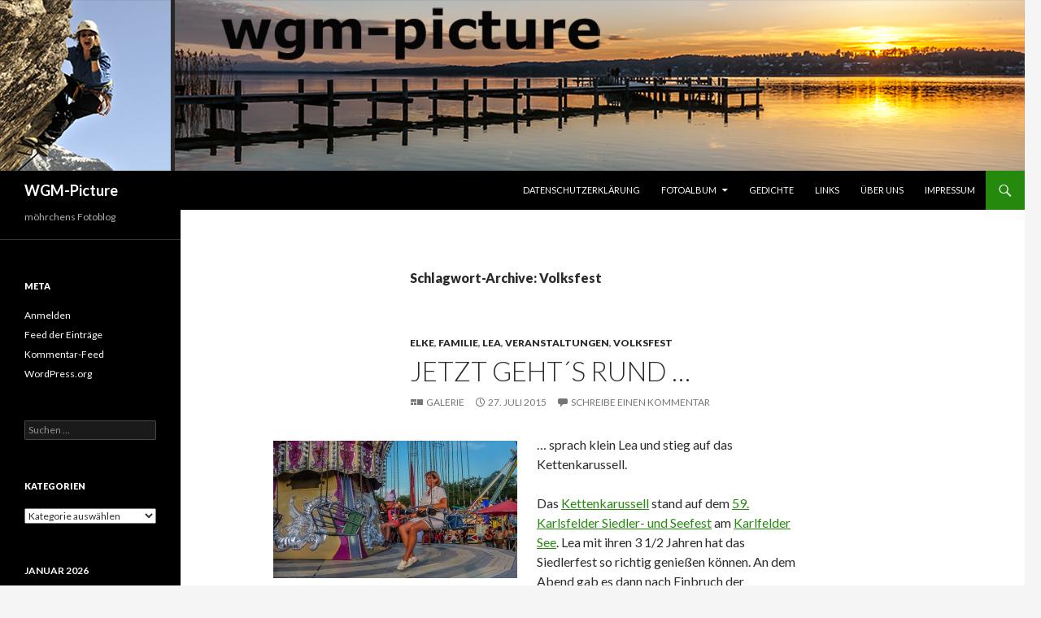

--- FILE ---
content_type: text/html; charset=UTF-8
request_url: http://wgm-picture.de/tag/volksfest/
body_size: 15661
content:
<!DOCTYPE html>
<!--[if IE 7]>
<html class="ie ie7" lang="de">
<![endif]-->
<!--[if IE 8]>
<html class="ie ie8" lang="de">
<![endif]-->
<!--[if !(IE 7) & !(IE 8)]><!-->
<html lang="de">
<!--<![endif]-->
<head>
	<meta charset="UTF-8">
	<meta name="viewport" content="width=device-width">
	<title>Volksfest | WGM-Picture</title>
	<link rel="profile" href="https://gmpg.org/xfn/11">
	<link rel="pingback" href="http://wgm-picture.de/xmlrpc.php">
	<!--[if lt IE 9]>
	<script src="http://wgm-picture.de/wp-content/themes/twentyfourteen/js/html5.js?ver=3.7.0"></script>
	<![endif]-->
	<meta name='robots' content='max-image-preview:large' />
<link rel='dns-prefetch' href='//fonts.googleapis.com' />
<link href='https://fonts.gstatic.com' crossorigin rel='preconnect' />
<link rel="alternate" type="application/rss+xml" title="WGM-Picture &raquo; Feed" href="http://wgm-picture.de/feed/" />
<link rel="alternate" type="application/rss+xml" title="WGM-Picture &raquo; Kommentar-Feed" href="http://wgm-picture.de/comments/feed/" />
<link rel="alternate" type="application/rss+xml" title="WGM-Picture &raquo; Volksfest Schlagwort-Feed" href="http://wgm-picture.de/tag/volksfest/feed/" />
<style id='wp-img-auto-sizes-contain-inline-css'>
img:is([sizes=auto i],[sizes^="auto," i]){contain-intrinsic-size:3000px 1500px}
/*# sourceURL=wp-img-auto-sizes-contain-inline-css */
</style>
<style id='wp-emoji-styles-inline-css'>

	img.wp-smiley, img.emoji {
		display: inline !important;
		border: none !important;
		box-shadow: none !important;
		height: 1em !important;
		width: 1em !important;
		margin: 0 0.07em !important;
		vertical-align: -0.1em !important;
		background: none !important;
		padding: 0 !important;
	}
/*# sourceURL=wp-emoji-styles-inline-css */
</style>
<style id='wp-block-library-inline-css'>
:root{--wp-block-synced-color:#7a00df;--wp-block-synced-color--rgb:122,0,223;--wp-bound-block-color:var(--wp-block-synced-color);--wp-editor-canvas-background:#ddd;--wp-admin-theme-color:#007cba;--wp-admin-theme-color--rgb:0,124,186;--wp-admin-theme-color-darker-10:#006ba1;--wp-admin-theme-color-darker-10--rgb:0,107,160.5;--wp-admin-theme-color-darker-20:#005a87;--wp-admin-theme-color-darker-20--rgb:0,90,135;--wp-admin-border-width-focus:2px}@media (min-resolution:192dpi){:root{--wp-admin-border-width-focus:1.5px}}.wp-element-button{cursor:pointer}:root .has-very-light-gray-background-color{background-color:#eee}:root .has-very-dark-gray-background-color{background-color:#313131}:root .has-very-light-gray-color{color:#eee}:root .has-very-dark-gray-color{color:#313131}:root .has-vivid-green-cyan-to-vivid-cyan-blue-gradient-background{background:linear-gradient(135deg,#00d084,#0693e3)}:root .has-purple-crush-gradient-background{background:linear-gradient(135deg,#34e2e4,#4721fb 50%,#ab1dfe)}:root .has-hazy-dawn-gradient-background{background:linear-gradient(135deg,#faaca8,#dad0ec)}:root .has-subdued-olive-gradient-background{background:linear-gradient(135deg,#fafae1,#67a671)}:root .has-atomic-cream-gradient-background{background:linear-gradient(135deg,#fdd79a,#004a59)}:root .has-nightshade-gradient-background{background:linear-gradient(135deg,#330968,#31cdcf)}:root .has-midnight-gradient-background{background:linear-gradient(135deg,#020381,#2874fc)}:root{--wp--preset--font-size--normal:16px;--wp--preset--font-size--huge:42px}.has-regular-font-size{font-size:1em}.has-larger-font-size{font-size:2.625em}.has-normal-font-size{font-size:var(--wp--preset--font-size--normal)}.has-huge-font-size{font-size:var(--wp--preset--font-size--huge)}.has-text-align-center{text-align:center}.has-text-align-left{text-align:left}.has-text-align-right{text-align:right}.has-fit-text{white-space:nowrap!important}#end-resizable-editor-section{display:none}.aligncenter{clear:both}.items-justified-left{justify-content:flex-start}.items-justified-center{justify-content:center}.items-justified-right{justify-content:flex-end}.items-justified-space-between{justify-content:space-between}.screen-reader-text{border:0;clip-path:inset(50%);height:1px;margin:-1px;overflow:hidden;padding:0;position:absolute;width:1px;word-wrap:normal!important}.screen-reader-text:focus{background-color:#ddd;clip-path:none;color:#444;display:block;font-size:1em;height:auto;left:5px;line-height:normal;padding:15px 23px 14px;text-decoration:none;top:5px;width:auto;z-index:100000}html :where(.has-border-color){border-style:solid}html :where([style*=border-top-color]){border-top-style:solid}html :where([style*=border-right-color]){border-right-style:solid}html :where([style*=border-bottom-color]){border-bottom-style:solid}html :where([style*=border-left-color]){border-left-style:solid}html :where([style*=border-width]){border-style:solid}html :where([style*=border-top-width]){border-top-style:solid}html :where([style*=border-right-width]){border-right-style:solid}html :where([style*=border-bottom-width]){border-bottom-style:solid}html :where([style*=border-left-width]){border-left-style:solid}html :where(img[class*=wp-image-]){height:auto;max-width:100%}:where(figure){margin:0 0 1em}html :where(.is-position-sticky){--wp-admin--admin-bar--position-offset:var(--wp-admin--admin-bar--height,0px)}@media screen and (max-width:600px){html :where(.is-position-sticky){--wp-admin--admin-bar--position-offset:0px}}

/*# sourceURL=wp-block-library-inline-css */
</style><style id='global-styles-inline-css'>
:root{--wp--preset--aspect-ratio--square: 1;--wp--preset--aspect-ratio--4-3: 4/3;--wp--preset--aspect-ratio--3-4: 3/4;--wp--preset--aspect-ratio--3-2: 3/2;--wp--preset--aspect-ratio--2-3: 2/3;--wp--preset--aspect-ratio--16-9: 16/9;--wp--preset--aspect-ratio--9-16: 9/16;--wp--preset--color--black: #000;--wp--preset--color--cyan-bluish-gray: #abb8c3;--wp--preset--color--white: #fff;--wp--preset--color--pale-pink: #f78da7;--wp--preset--color--vivid-red: #cf2e2e;--wp--preset--color--luminous-vivid-orange: #ff6900;--wp--preset--color--luminous-vivid-amber: #fcb900;--wp--preset--color--light-green-cyan: #7bdcb5;--wp--preset--color--vivid-green-cyan: #00d084;--wp--preset--color--pale-cyan-blue: #8ed1fc;--wp--preset--color--vivid-cyan-blue: #0693e3;--wp--preset--color--vivid-purple: #9b51e0;--wp--preset--color--green: #24890d;--wp--preset--color--dark-gray: #2b2b2b;--wp--preset--color--medium-gray: #767676;--wp--preset--color--light-gray: #f5f5f5;--wp--preset--gradient--vivid-cyan-blue-to-vivid-purple: linear-gradient(135deg,rgb(6,147,227) 0%,rgb(155,81,224) 100%);--wp--preset--gradient--light-green-cyan-to-vivid-green-cyan: linear-gradient(135deg,rgb(122,220,180) 0%,rgb(0,208,130) 100%);--wp--preset--gradient--luminous-vivid-amber-to-luminous-vivid-orange: linear-gradient(135deg,rgb(252,185,0) 0%,rgb(255,105,0) 100%);--wp--preset--gradient--luminous-vivid-orange-to-vivid-red: linear-gradient(135deg,rgb(255,105,0) 0%,rgb(207,46,46) 100%);--wp--preset--gradient--very-light-gray-to-cyan-bluish-gray: linear-gradient(135deg,rgb(238,238,238) 0%,rgb(169,184,195) 100%);--wp--preset--gradient--cool-to-warm-spectrum: linear-gradient(135deg,rgb(74,234,220) 0%,rgb(151,120,209) 20%,rgb(207,42,186) 40%,rgb(238,44,130) 60%,rgb(251,105,98) 80%,rgb(254,248,76) 100%);--wp--preset--gradient--blush-light-purple: linear-gradient(135deg,rgb(255,206,236) 0%,rgb(152,150,240) 100%);--wp--preset--gradient--blush-bordeaux: linear-gradient(135deg,rgb(254,205,165) 0%,rgb(254,45,45) 50%,rgb(107,0,62) 100%);--wp--preset--gradient--luminous-dusk: linear-gradient(135deg,rgb(255,203,112) 0%,rgb(199,81,192) 50%,rgb(65,88,208) 100%);--wp--preset--gradient--pale-ocean: linear-gradient(135deg,rgb(255,245,203) 0%,rgb(182,227,212) 50%,rgb(51,167,181) 100%);--wp--preset--gradient--electric-grass: linear-gradient(135deg,rgb(202,248,128) 0%,rgb(113,206,126) 100%);--wp--preset--gradient--midnight: linear-gradient(135deg,rgb(2,3,129) 0%,rgb(40,116,252) 100%);--wp--preset--font-size--small: 13px;--wp--preset--font-size--medium: 20px;--wp--preset--font-size--large: 36px;--wp--preset--font-size--x-large: 42px;--wp--preset--spacing--20: 0.44rem;--wp--preset--spacing--30: 0.67rem;--wp--preset--spacing--40: 1rem;--wp--preset--spacing--50: 1.5rem;--wp--preset--spacing--60: 2.25rem;--wp--preset--spacing--70: 3.38rem;--wp--preset--spacing--80: 5.06rem;--wp--preset--shadow--natural: 6px 6px 9px rgba(0, 0, 0, 0.2);--wp--preset--shadow--deep: 12px 12px 50px rgba(0, 0, 0, 0.4);--wp--preset--shadow--sharp: 6px 6px 0px rgba(0, 0, 0, 0.2);--wp--preset--shadow--outlined: 6px 6px 0px -3px rgb(255, 255, 255), 6px 6px rgb(0, 0, 0);--wp--preset--shadow--crisp: 6px 6px 0px rgb(0, 0, 0);}:where(.is-layout-flex){gap: 0.5em;}:where(.is-layout-grid){gap: 0.5em;}body .is-layout-flex{display: flex;}.is-layout-flex{flex-wrap: wrap;align-items: center;}.is-layout-flex > :is(*, div){margin: 0;}body .is-layout-grid{display: grid;}.is-layout-grid > :is(*, div){margin: 0;}:where(.wp-block-columns.is-layout-flex){gap: 2em;}:where(.wp-block-columns.is-layout-grid){gap: 2em;}:where(.wp-block-post-template.is-layout-flex){gap: 1.25em;}:where(.wp-block-post-template.is-layout-grid){gap: 1.25em;}.has-black-color{color: var(--wp--preset--color--black) !important;}.has-cyan-bluish-gray-color{color: var(--wp--preset--color--cyan-bluish-gray) !important;}.has-white-color{color: var(--wp--preset--color--white) !important;}.has-pale-pink-color{color: var(--wp--preset--color--pale-pink) !important;}.has-vivid-red-color{color: var(--wp--preset--color--vivid-red) !important;}.has-luminous-vivid-orange-color{color: var(--wp--preset--color--luminous-vivid-orange) !important;}.has-luminous-vivid-amber-color{color: var(--wp--preset--color--luminous-vivid-amber) !important;}.has-light-green-cyan-color{color: var(--wp--preset--color--light-green-cyan) !important;}.has-vivid-green-cyan-color{color: var(--wp--preset--color--vivid-green-cyan) !important;}.has-pale-cyan-blue-color{color: var(--wp--preset--color--pale-cyan-blue) !important;}.has-vivid-cyan-blue-color{color: var(--wp--preset--color--vivid-cyan-blue) !important;}.has-vivid-purple-color{color: var(--wp--preset--color--vivid-purple) !important;}.has-black-background-color{background-color: var(--wp--preset--color--black) !important;}.has-cyan-bluish-gray-background-color{background-color: var(--wp--preset--color--cyan-bluish-gray) !important;}.has-white-background-color{background-color: var(--wp--preset--color--white) !important;}.has-pale-pink-background-color{background-color: var(--wp--preset--color--pale-pink) !important;}.has-vivid-red-background-color{background-color: var(--wp--preset--color--vivid-red) !important;}.has-luminous-vivid-orange-background-color{background-color: var(--wp--preset--color--luminous-vivid-orange) !important;}.has-luminous-vivid-amber-background-color{background-color: var(--wp--preset--color--luminous-vivid-amber) !important;}.has-light-green-cyan-background-color{background-color: var(--wp--preset--color--light-green-cyan) !important;}.has-vivid-green-cyan-background-color{background-color: var(--wp--preset--color--vivid-green-cyan) !important;}.has-pale-cyan-blue-background-color{background-color: var(--wp--preset--color--pale-cyan-blue) !important;}.has-vivid-cyan-blue-background-color{background-color: var(--wp--preset--color--vivid-cyan-blue) !important;}.has-vivid-purple-background-color{background-color: var(--wp--preset--color--vivid-purple) !important;}.has-black-border-color{border-color: var(--wp--preset--color--black) !important;}.has-cyan-bluish-gray-border-color{border-color: var(--wp--preset--color--cyan-bluish-gray) !important;}.has-white-border-color{border-color: var(--wp--preset--color--white) !important;}.has-pale-pink-border-color{border-color: var(--wp--preset--color--pale-pink) !important;}.has-vivid-red-border-color{border-color: var(--wp--preset--color--vivid-red) !important;}.has-luminous-vivid-orange-border-color{border-color: var(--wp--preset--color--luminous-vivid-orange) !important;}.has-luminous-vivid-amber-border-color{border-color: var(--wp--preset--color--luminous-vivid-amber) !important;}.has-light-green-cyan-border-color{border-color: var(--wp--preset--color--light-green-cyan) !important;}.has-vivid-green-cyan-border-color{border-color: var(--wp--preset--color--vivid-green-cyan) !important;}.has-pale-cyan-blue-border-color{border-color: var(--wp--preset--color--pale-cyan-blue) !important;}.has-vivid-cyan-blue-border-color{border-color: var(--wp--preset--color--vivid-cyan-blue) !important;}.has-vivid-purple-border-color{border-color: var(--wp--preset--color--vivid-purple) !important;}.has-vivid-cyan-blue-to-vivid-purple-gradient-background{background: var(--wp--preset--gradient--vivid-cyan-blue-to-vivid-purple) !important;}.has-light-green-cyan-to-vivid-green-cyan-gradient-background{background: var(--wp--preset--gradient--light-green-cyan-to-vivid-green-cyan) !important;}.has-luminous-vivid-amber-to-luminous-vivid-orange-gradient-background{background: var(--wp--preset--gradient--luminous-vivid-amber-to-luminous-vivid-orange) !important;}.has-luminous-vivid-orange-to-vivid-red-gradient-background{background: var(--wp--preset--gradient--luminous-vivid-orange-to-vivid-red) !important;}.has-very-light-gray-to-cyan-bluish-gray-gradient-background{background: var(--wp--preset--gradient--very-light-gray-to-cyan-bluish-gray) !important;}.has-cool-to-warm-spectrum-gradient-background{background: var(--wp--preset--gradient--cool-to-warm-spectrum) !important;}.has-blush-light-purple-gradient-background{background: var(--wp--preset--gradient--blush-light-purple) !important;}.has-blush-bordeaux-gradient-background{background: var(--wp--preset--gradient--blush-bordeaux) !important;}.has-luminous-dusk-gradient-background{background: var(--wp--preset--gradient--luminous-dusk) !important;}.has-pale-ocean-gradient-background{background: var(--wp--preset--gradient--pale-ocean) !important;}.has-electric-grass-gradient-background{background: var(--wp--preset--gradient--electric-grass) !important;}.has-midnight-gradient-background{background: var(--wp--preset--gradient--midnight) !important;}.has-small-font-size{font-size: var(--wp--preset--font-size--small) !important;}.has-medium-font-size{font-size: var(--wp--preset--font-size--medium) !important;}.has-large-font-size{font-size: var(--wp--preset--font-size--large) !important;}.has-x-large-font-size{font-size: var(--wp--preset--font-size--x-large) !important;}
/*# sourceURL=global-styles-inline-css */
</style>

<style id='classic-theme-styles-inline-css'>
/*! This file is auto-generated */
.wp-block-button__link{color:#fff;background-color:#32373c;border-radius:9999px;box-shadow:none;text-decoration:none;padding:calc(.667em + 2px) calc(1.333em + 2px);font-size:1.125em}.wp-block-file__button{background:#32373c;color:#fff;text-decoration:none}
/*# sourceURL=/wp-includes/css/classic-themes.min.css */
</style>
<link rel='stylesheet' id='bwg_fonts-css' href='http://wgm-picture.de/wp-content/plugins/photo-gallery/css/bwg-fonts/fonts.css?ver=0.0.1' media='all' />
<link rel='stylesheet' id='sumoselect-css' href='http://wgm-picture.de/wp-content/plugins/photo-gallery/css/sumoselect.min.css?ver=3.4.6' media='all' />
<link rel='stylesheet' id='mCustomScrollbar-css' href='http://wgm-picture.de/wp-content/plugins/photo-gallery/css/jquery.mCustomScrollbar.min.css?ver=3.1.5' media='all' />
<link rel='stylesheet' id='bwg_frontend-css' href='http://wgm-picture.de/wp-content/plugins/photo-gallery/css/styles.min.css?ver=1.8.4' media='all' />
<link rel='stylesheet' id='responsive-lightbox-swipebox-css' href='http://wgm-picture.de/wp-content/plugins/responsive-lightbox/assets/swipebox/swipebox.min.css?ver=2.4.2' media='all' />
<link rel='stylesheet' id='twentyfourteen-lato-css' href='https://fonts.googleapis.com/css?family=Lato%3A300%2C400%2C700%2C900%2C300italic%2C400italic%2C700italic&#038;subset=latin%2Clatin-ext&#038;display=fallback' media='all' />
<link rel='stylesheet' id='genericons-css' href='http://wgm-picture.de/wp-content/themes/twentyfourteen/genericons/genericons.css?ver=3.0.3' media='all' />
<link rel='stylesheet' id='twentyfourteen-style-css' href='http://wgm-picture.de/wp-content/themes/twentyfourteen/style.css?ver=20221101' media='all' />
<link rel='stylesheet' id='twentyfourteen-block-style-css' href='http://wgm-picture.de/wp-content/themes/twentyfourteen/css/blocks.css?ver=20210622' media='all' />
<link rel='stylesheet' id='twb-open-sans-css' href='https://fonts.googleapis.com/css?family=Open+Sans%3A300%2C400%2C500%2C600%2C700%2C800&#038;display=swap&#038;ver=6.9' media='all' />
<link rel='stylesheet' id='twb-global-css' href='http://wgm-picture.de/wp-content/plugins/photo-gallery/booster/assets/css/global.css?ver=1.0.0' media='all' />
<script src="http://wgm-picture.de/wp-includes/js/jquery/jquery.min.js?ver=3.7.1" id="jquery-core-js"></script>
<script src="http://wgm-picture.de/wp-includes/js/jquery/jquery-migrate.min.js?ver=3.4.1" id="jquery-migrate-js"></script>
<script src="http://wgm-picture.de/wp-content/plugins/photo-gallery/js/jquery.sumoselect.min.js?ver=3.4.6" id="sumoselect-js"></script>
<script src="http://wgm-picture.de/wp-content/plugins/photo-gallery/js/jquery.mobile.min.js?ver=1.4.5" id="jquery-mobile-js"></script>
<script src="http://wgm-picture.de/wp-content/plugins/photo-gallery/js/jquery.mCustomScrollbar.concat.min.js?ver=3.1.5" id="mCustomScrollbar-js"></script>
<script src="http://wgm-picture.de/wp-content/plugins/photo-gallery/js/jquery.fullscreen.min.js?ver=0.6.0" id="jquery-fullscreen-js"></script>
<script id="bwg_frontend-js-extra">
var bwg_objectsL10n = {"bwg_field_required":"Feld ist erforderlich.","bwg_mail_validation":"Dies ist keine g\u00fcltige E-Mail-Adresse.","bwg_search_result":"Es gibt keine Bilder, die deiner Suche entsprechen.","bwg_select_tag":"Select Tag","bwg_order_by":"Order By","bwg_search":"Suchen","bwg_show_ecommerce":"Show Ecommerce","bwg_hide_ecommerce":"Hide Ecommerce","bwg_show_comments":"Kommentare anzeigen","bwg_hide_comments":"Kommentare ausblenden ","bwg_restore":"Wiederherstellen","bwg_maximize":"Maximieren","bwg_fullscreen":"Vollbild","bwg_exit_fullscreen":"Vollbild verlassen","bwg_search_tag":"SEARCH...","bwg_tag_no_match":"No tags found","bwg_all_tags_selected":"All tags selected","bwg_tags_selected":"tags selected","play":"Abspielen","pause":"Pause","is_pro":"","bwg_play":"Abspielen","bwg_pause":"Pause","bwg_hide_info":"Info ausblenden","bwg_show_info":"Info anzeigen","bwg_hide_rating":"Hide rating","bwg_show_rating":"Show rating","ok":"Ok","cancel":"Cancel","select_all":"Select all","lazy_load":"0","lazy_loader":"http://wgm-picture.de/wp-content/plugins/photo-gallery/images/ajax_loader.png","front_ajax":"0","bwg_tag_see_all":"see all tags","bwg_tag_see_less":"see less tags"};
//# sourceURL=bwg_frontend-js-extra
</script>
<script src="http://wgm-picture.de/wp-content/plugins/photo-gallery/js/scripts.min.js?ver=1.8.4" id="bwg_frontend-js"></script>
<script src="http://wgm-picture.de/wp-content/plugins/responsive-lightbox/assets/swipebox/jquery.swipebox.min.js?ver=2.4.2" id="responsive-lightbox-swipebox-js"></script>
<script src="http://wgm-picture.de/wp-includes/js/underscore.min.js?ver=1.13.7" id="underscore-js"></script>
<script src="http://wgm-picture.de/wp-content/plugins/responsive-lightbox/assets/infinitescroll/infinite-scroll.pkgd.min.js?ver=6.9" id="responsive-lightbox-infinite-scroll-js"></script>
<script id="responsive-lightbox-js-extra">
var rlArgs = {"script":"swipebox","selector":"lightbox","customEvents":"","activeGalleries":"1","animation":"1","hideCloseButtonOnMobile":"0","removeBarsOnMobile":"0","hideBars":"1","hideBarsDelay":"5000","videoMaxWidth":"1080","useSVG":"1","loopAtEnd":"0","woocommerce_gallery":"0","ajaxurl":"http://wgm-picture.de/wp-admin/admin-ajax.php","nonce":"07fdf0cc79","preview":"false","postId":"996","scriptExtension":""};
//# sourceURL=responsive-lightbox-js-extra
</script>
<script src="http://wgm-picture.de/wp-content/plugins/responsive-lightbox/js/front.js?ver=2.4.2" id="responsive-lightbox-js"></script>
<script src="http://wgm-picture.de/wp-content/plugins/photo-gallery/booster/assets/js/circle-progress.js?ver=1.2.2" id="twb-circle-js"></script>
<script id="twb-global-js-extra">
var twb = {"nonce":"b27fc6d4dc","ajax_url":"http://wgm-picture.de/wp-admin/admin-ajax.php","plugin_url":"http://wgm-picture.de/wp-content/plugins/photo-gallery/booster","href":"http://wgm-picture.de/wp-admin/admin.php?page=twb_photo-gallery"};
//# sourceURL=twb-global-js-extra
</script>
<script src="http://wgm-picture.de/wp-content/plugins/photo-gallery/booster/assets/js/global.js?ver=1.0.0" id="twb-global-js"></script>
<link rel="https://api.w.org/" href="http://wgm-picture.de/wp-json/" /><link rel="alternate" title="JSON" type="application/json" href="http://wgm-picture.de/wp-json/wp/v2/tags/402" /><link rel="EditURI" type="application/rsd+xml" title="RSD" href="http://wgm-picture.de/xmlrpc.php?rsd" />
<meta name="generator" content="WordPress 6.9" />
<style>.recentcomments a{display:inline !important;padding:0 !important;margin:0 !important;}</style></head>

<body class="archive tag tag-volksfest tag-402 wp-embed-responsive wp-theme-twentyfourteen header-image list-view full-width">
<div id="page" class="hfeed site">
		<div id="site-header">
		<a href="http://wgm-picture.de/" rel="home">
			<img src="http://www.s133031240.online.de/wgm-picture/wp-content/uploads/2015/05/EAB3503_1260x210-elke.jpg" width="1260" height="210" alt="WGM-Picture" />
		</a>
	</div>
	
	<header id="masthead" class="site-header">
		<div class="header-main">
			<h1 class="site-title"><a href="http://wgm-picture.de/" rel="home">WGM-Picture</a></h1>

			<div class="search-toggle">
				<a href="#search-container" class="screen-reader-text" aria-expanded="false" aria-controls="search-container">Suchen</a>
			</div>

			<nav id="primary-navigation" class="site-navigation primary-navigation">
				<button class="menu-toggle">Primäres Menü</button>
				<a class="screen-reader-text skip-link" href="#content">Zum Inhalt springen</a>
				<div id="primary-menu" class="nav-menu"><ul>
<li class="page_item page-item-5061"><a href="http://wgm-picture.de/datenschutzerklaerung/">Datenschutzerklärung</a></li>
<li class="page_item page-item-203 page_item_has_children"><a href="http://wgm-picture.de/fotoalbum/">Fotoalbum</a>
<ul class='children'>
	<li class="page_item page-item-316"><a href="http://wgm-picture.de/fotoalbum/fotos-aus-den-blogs/">Fotos aus den Blogs</a></li>
	<li class="page_item page-item-1481 page_item_has_children"><a href="http://wgm-picture.de/fotoalbum/hazels-seite/">Hazel´s Seite</a>
	<ul class='children'>
		<li class="page_item page-item-2169"><a href="http://wgm-picture.de/fotoalbum/hazels-seite/welpentreffen-vom-24-10-2015/">Welpentreffen vom 24.10.2015</a></li>
		<li class="page_item page-item-3513"><a href="http://wgm-picture.de/fotoalbum/hazels-seite/berner-sennenhundetreffen-vom-13-03-2016/">Berner Sennenhundetreffen vom 13.03.2016</a></li>
		<li class="page_item page-item-3707"><a href="http://wgm-picture.de/fotoalbum/hazels-seite/hazel-and-her-friends-vom-10-04-2016/">Hazel and her friends vom 10.04.2016</a></li>
		<li class="page_item page-item-3832"><a href="http://wgm-picture.de/fotoalbum/hazels-seite/wichtiges-ueber-und-fuer-hunde/">Wichtiges über und für Hunde</a></li>
	</ul>
</li>
	<li class="page_item page-item-205 page_item_has_children"><a href="http://wgm-picture.de/fotoalbum/flugzeuge/">Flugzeuge</a>
	<ul class='children'>
		<li class="page_item page-item-3772"><a href="http://wgm-picture.de/fotoalbum/flugzeuge/airbus/">Airbus</a></li>
		<li class="page_item page-item-3774"><a href="http://wgm-picture.de/fotoalbum/flugzeuge/boeing/">Boeing</a></li>
	</ul>
</li>
	<li class="page_item page-item-282 page_item_has_children"><a href="http://wgm-picture.de/fotoalbum/tourenberichte/">Tourenberichte</a>
	<ul class='children'>
		<li class="page_item page-item-265"><a href="http://wgm-picture.de/fotoalbum/tourenberichte/berchtesgadener-hochthronsteig-01-11-2011/">Berchtesgadener Hochthronsteig  01.11.2011</a></li>
		<li class="page_item page-item-770"><a href="http://wgm-picture.de/fotoalbum/tourenberichte/coburger-huette-ehrwalder-sonnenspitze-2006/">Coburger Hütte &#8211; Ehrwalder Sonnenspitze 2006</a></li>
		<li class="page_item page-item-332"><a href="http://wgm-picture.de/fotoalbum/tourenberichte/klettersteig-mojstrovka-2332m-10-06-2007/">Klettersteig Mojstrovka 2332m 10.06.2007</a></li>
		<li class="page_item page-item-331"><a href="http://wgm-picture.de/fotoalbum/tourenberichte/klettersteig-prisank-2547m-09-06-2007/">Klettersteig Prisank 2547 m 09.06.2007</a></li>
		<li class="page_item page-item-288"><a href="http://wgm-picture.de/fotoalbum/tourenberichte/pfeilspitzwand-klettersteig-16-10-2011/">Pfeilspitzwand Klettersteig 16.10.2011</a></li>
		<li class="page_item page-item-314"><a href="http://wgm-picture.de/fotoalbum/tourenberichte/zapotoka-ebene-08-06-2007/">Zapotoka Ebene 08.06.2007</a></li>
	</ul>
</li>
	<li class="page_item page-item-1084"><a href="http://wgm-picture.de/fotoalbum/panoramen/">Panoramen</a></li>
</ul>
</li>
<li class="page_item page-item-4073"><a href="http://wgm-picture.de/gedichte/">Gedichte</a></li>
<li class="page_item page-item-307"><a href="http://wgm-picture.de/links/">Links</a></li>
<li class="page_item page-item-11"><a href="http://wgm-picture.de/ueber-uns/">Über uns</a></li>
<li class="page_item page-item-6"><a href="http://wgm-picture.de/impressum/">Impressum</a></li>
</ul></div>
			</nav>
		</div>

		<div id="search-container" class="search-box-wrapper hide">
			<div class="search-box">
				<form role="search" method="get" class="search-form" action="http://wgm-picture.de/">
				<label>
					<span class="screen-reader-text">Suche nach:</span>
					<input type="search" class="search-field" placeholder="Suchen …" value="" name="s" />
				</label>
				<input type="submit" class="search-submit" value="Suchen" />
			</form>			</div>
		</div>
	</header><!-- #masthead -->

	<div id="main" class="site-main">

	<section id="primary" class="content-area">
		<div id="content" class="site-content" role="main">

			
			<header class="archive-header">
				<h1 class="archive-title">
				Schlagwort-Archive: Volksfest				</h1>

							</header><!-- .archive-header -->

				
<article id="post-996" class="post-996 post type-post status-publish format-gallery hentry category-elke category-familie category-lea category-veranstaltungen category-volksfest tag-karlsfeld tag-karlsfelder-see tag-karlsfelder-siedler-und-seefest tag-karussell tag-kettenkarussell tag-volksfest post_format-post-format-gallery">
	
	<header class="entry-header">
				<div class="entry-meta">
			<span class="cat-links"><a href="http://wgm-picture.de/category/familie/elke/" rel="category tag">Elke</a>, <a href="http://wgm-picture.de/category/familie/" rel="category tag">Familie</a>, <a href="http://wgm-picture.de/category/familie/lea/" rel="category tag">Lea</a>, <a href="http://wgm-picture.de/category/veranstaltungen/" rel="category tag">Veranstaltungen</a>, <a href="http://wgm-picture.de/category/veranstaltungen/volksfest/" rel="category tag">Volksfest</a></span>
		</div><!-- .entry-meta -->
			<h1 class="entry-title"><a href="http://wgm-picture.de/2015/07/27/jetzt-gehts-rund/" rel="bookmark">Jetzt geht´s rund &#8230;</a></h1>
		<div class="entry-meta">
			<span class="post-format">
				<a class="entry-format" href="http://wgm-picture.de/type/gallery/">Galerie</a>
			</span>

			<span class="entry-date"><a href="http://wgm-picture.de/2015/07/27/jetzt-gehts-rund/" rel="bookmark"><time class="entry-date" datetime="2015-07-27T22:48:52+02:00">27. Juli 2015</time></a></span> <span class="byline"><span class="author vcard"><a class="url fn n" href="http://wgm-picture.de/author/walter-moehrle/" rel="author">Walter Möhrle</a></span></span>
						<span class="comments-link"><a href="http://wgm-picture.de/2015/07/27/jetzt-gehts-rund/#respond">Schreibe einen Kommentar</a></span>
			
					</div><!-- .entry-meta -->
	</header><!-- .entry-header -->

	<div class="entry-content">
		<figure id="attachment_997" aria-describedby="caption-attachment-997" style="width: 300px" class="wp-caption alignleft"><a href="http://wgm-picture.de/wp-content/uploads/2015/07/P1080447_3200x1800.jpg" data-rel="lightbox-gallery-Zul0knSL" data-rl_title="" data-rl_caption="" title=""><img fetchpriority="high" decoding="async" class="size-medium wp-image-997" src="http://wgm-picture.de/wp-content/uploads/2015/07/P1080447_3200x1800-300x169.jpg" alt="Jetzt geht´s rund Kettenkarussell auf dem 59. Karlsfelder Siedler- und Seefest" width="300" height="169" srcset="http://wgm-picture.de/wp-content/uploads/2015/07/P1080447_3200x1800-300x169.jpg 300w, http://wgm-picture.de/wp-content/uploads/2015/07/P1080447_3200x1800-1024x576.jpg 1024w" sizes="(max-width: 300px) 100vw, 300px" /></a><figcaption id="caption-attachment-997" class="wp-caption-text">Jetzt geht´s rund<br />Kettenkarussell auf dem 59. Karlsfelder Siedler- und Seefest</figcaption></figure>
<figure id="attachment_998" aria-describedby="caption-attachment-998" style="width: 300px" class="wp-caption alignleft"><a href="http://wgm-picture.de/wp-content/uploads/2015/07/P1080453_3200x1800.jpg" data-rel="lightbox-gallery-Zul0knSL" data-rl_title="" data-rl_caption="" title=""><img decoding="async" class="size-medium wp-image-998" src="http://wgm-picture.de/wp-content/uploads/2015/07/P1080453_3200x1800-300x169.jpg" alt="Jetzt geht´s rund Kettenkarussell auf dem 59. Karlsfelder Siedler- und Seefest" width="300" height="169" srcset="http://wgm-picture.de/wp-content/uploads/2015/07/P1080453_3200x1800-300x169.jpg 300w, http://wgm-picture.de/wp-content/uploads/2015/07/P1080453_3200x1800-1024x576.jpg 1024w" sizes="(max-width: 300px) 100vw, 300px" /></a><figcaption id="caption-attachment-998" class="wp-caption-text">Jetzt geht´s rund<br />Kettenkarussell auf dem 59. Karlsfelder Siedler- und Seefest</figcaption></figure>
<p>&#8230; sprach klein Lea und stieg auf das Kettenkarussell.</p>
<p>Das <a href="https://de.wikipedia.org/wiki/Kettenkarussell" target="_blank">Kettenkarussell</a> stand auf dem <a href="http://www.siedlerbund.de/oberbayern-karlsfeldnord/on8325" target="_blank">59. Karlsfelder Siedler- und Seefest</a> am <a href="http://www.erholungsflaechenverein.de/erhgeb/karlsfel/karlsfel.htm" target="_blank">Karlfelder See</a>. Lea mit ihren 3 1/2 Jahren hat das Siedlerfest so richtig genießen können. An dem Abend gab es dann nach Einbruch der Dunkelheit das Brilliantfeuerwerk &#8211; das ist jedesmal eine Traumveranstaltung.</p>
<p>Die Fotos macht Lea´s Vater mit dem Fotoapparat von Elke &#8211; Bearbeitung durch mich!</p>
<p style="text-align: justify;"><strong>Herzliche Grüße euer Walter mit Elke ( Team <a class="ot-anchor aaTEdf" dir="ltr" href="http://www.via-ferrata.de" target="_blank" rel="nofollow">www.via-ferrata.de</a> )</strong></p>
	</div><!-- .entry-content -->

	<footer class="entry-meta"><span class="tag-links"><a href="http://wgm-picture.de/tag/karlsfeld/" rel="tag">Karlsfeld</a><a href="http://wgm-picture.de/tag/karlsfelder-see/" rel="tag">Karlsfelder See</a><a href="http://wgm-picture.de/tag/karlsfelder-siedler-und-seefest/" rel="tag">Karlsfelder Siedler- und Seefest</a><a href="http://wgm-picture.de/tag/karussell/" rel="tag">Karussell</a><a href="http://wgm-picture.de/tag/kettenkarussell/" rel="tag">Kettenkarussell</a><a href="http://wgm-picture.de/tag/volksfest/" rel="tag">Volksfest</a></span></footer></article><!-- #post-996 -->
		</div><!-- #content -->
	</section><!-- #primary -->

<div id="secondary">
		<h2 class="site-description">möhrchens Fotoblog</h2>
	
		<nav class="navigation site-navigation secondary-navigation">
			</nav>
	
		<div id="primary-sidebar" class="primary-sidebar widget-area" role="complementary">
		<aside id="meta-2" class="widget widget_meta"><h1 class="widget-title">Meta</h1><nav aria-label="Meta">
		<ul>
						<li><a href="http://wgm-picture.de/wp-login.php">Anmelden</a></li>
			<li><a href="http://wgm-picture.de/feed/">Feed der Einträge</a></li>
			<li><a href="http://wgm-picture.de/comments/feed/">Kommentar-Feed</a></li>

			<li><a href="https://de.wordpress.org/">WordPress.org</a></li>
		</ul>

		</nav></aside><aside id="search-2" class="widget widget_search"><form role="search" method="get" class="search-form" action="http://wgm-picture.de/">
				<label>
					<span class="screen-reader-text">Suche nach:</span>
					<input type="search" class="search-field" placeholder="Suchen …" value="" name="s" />
				</label>
				<input type="submit" class="search-submit" value="Suchen" />
			</form></aside><aside id="categories-2" class="widget widget_categories"><h1 class="widget-title">Kategorien</h1><form action="http://wgm-picture.de" method="get"><label class="screen-reader-text" for="cat">Kategorien</label><select  name='cat' id='cat' class='postform'>
	<option value='-1'>Kategorie auswählen</option>
	<option class="level-0" value="1">Allgemein&nbsp;&nbsp;(7)</option>
	<option class="level-0" value="2">Berge&nbsp;&nbsp;(292)</option>
	<option class="level-1" value="48">&nbsp;&nbsp;&nbsp;Berghütten&nbsp;&nbsp;(45)</option>
	<option class="level-1" value="4">&nbsp;&nbsp;&nbsp;Bergmotive&nbsp;&nbsp;(283)</option>
	<option class="level-1" value="47">&nbsp;&nbsp;&nbsp;Bergpanorama&nbsp;&nbsp;(253)</option>
	<option class="level-1" value="5">&nbsp;&nbsp;&nbsp;Bergseen&nbsp;&nbsp;(59)</option>
	<option class="level-1" value="288">&nbsp;&nbsp;&nbsp;Seilbrücken&nbsp;&nbsp;(6)</option>
	<option class="level-0" value="94">Black &amp; White&nbsp;&nbsp;(24)</option>
	<option class="level-0" value="11">Familie&nbsp;&nbsp;(108)</option>
	<option class="level-1" value="1081">&nbsp;&nbsp;&nbsp;Claudia&nbsp;&nbsp;(2)</option>
	<option class="level-1" value="1082">&nbsp;&nbsp;&nbsp;Dace&nbsp;&nbsp;(1)</option>
	<option class="level-1" value="12">&nbsp;&nbsp;&nbsp;Elke&nbsp;&nbsp;(60)</option>
	<option class="level-1" value="276">&nbsp;&nbsp;&nbsp;Felix&nbsp;&nbsp;(2)</option>
	<option class="level-1" value="49">&nbsp;&nbsp;&nbsp;Lea&nbsp;&nbsp;(30)</option>
	<option class="level-1" value="1080">&nbsp;&nbsp;&nbsp;Lucas&nbsp;&nbsp;(3)</option>
	<option class="level-1" value="273">&nbsp;&nbsp;&nbsp;Tobias&nbsp;&nbsp;(10)</option>
	<option class="level-1" value="274">&nbsp;&nbsp;&nbsp;Walter&nbsp;&nbsp;(13)</option>
	<option class="level-1" value="127">&nbsp;&nbsp;&nbsp;Wera&nbsp;&nbsp;(16)</option>
	<option class="level-0" value="775">Feste&nbsp;&nbsp;(7)</option>
	<option class="level-1" value="776">&nbsp;&nbsp;&nbsp;Advent &#8211; Weihnachten&nbsp;&nbsp;(5)</option>
	<option class="level-1" value="798">&nbsp;&nbsp;&nbsp;Ostern&nbsp;&nbsp;(1)</option>
	<option class="level-1" value="865">&nbsp;&nbsp;&nbsp;Silvester&nbsp;&nbsp;(1)</option>
	<option class="level-0" value="969">Fossilien&nbsp;&nbsp;(1)</option>
	<option class="level-0" value="120">Freizeitgestaltung&nbsp;&nbsp;(124)</option>
	<option class="level-1" value="121">&nbsp;&nbsp;&nbsp;Badespaß&nbsp;&nbsp;(2)</option>
	<option class="level-1" value="1192">&nbsp;&nbsp;&nbsp;Bungee Jumping&nbsp;&nbsp;(1)</option>
	<option class="level-1" value="840">&nbsp;&nbsp;&nbsp;Fotografieren&nbsp;&nbsp;(2)</option>
	<option class="level-1" value="743">&nbsp;&nbsp;&nbsp;Freizeitpark&nbsp;&nbsp;(1)</option>
	<option class="level-1" value="553">&nbsp;&nbsp;&nbsp;Golf&nbsp;&nbsp;(1)</option>
	<option class="level-1" value="620">&nbsp;&nbsp;&nbsp;Hochseil- und Klettergarten&nbsp;&nbsp;(1)</option>
	<option class="level-1" value="46">&nbsp;&nbsp;&nbsp;Klettern&nbsp;&nbsp;(7)</option>
	<option class="level-1" value="45">&nbsp;&nbsp;&nbsp;Klettersteige&nbsp;&nbsp;(104)</option>
	<option class="level-1" value="887">&nbsp;&nbsp;&nbsp;Rodeln&nbsp;&nbsp;(5)</option>
	<option class="level-1" value="797">&nbsp;&nbsp;&nbsp;Ski- und Schneeschuhtour&nbsp;&nbsp;(4)</option>
	<option class="level-1" value="1088">&nbsp;&nbsp;&nbsp;Surfen&nbsp;&nbsp;(1)</option>
	<option class="level-0" value="103">Gebäude&nbsp;&nbsp;(80)</option>
	<option class="level-1" value="700">&nbsp;&nbsp;&nbsp;Bahnhöfe&nbsp;&nbsp;(2)</option>
	<option class="level-1" value="848">&nbsp;&nbsp;&nbsp;Brücken&nbsp;&nbsp;(1)</option>
	<option class="level-1" value="131">&nbsp;&nbsp;&nbsp;Burgen und Schlösser&nbsp;&nbsp;(33)</option>
	<option class="level-1" value="630">&nbsp;&nbsp;&nbsp;Häuser&nbsp;&nbsp;(5)</option>
	<option class="level-1" value="675">&nbsp;&nbsp;&nbsp;Historische Gebäude&nbsp;&nbsp;(16)</option>
	<option class="level-1" value="104">&nbsp;&nbsp;&nbsp;Kirchen und Kapellen&nbsp;&nbsp;(23)</option>
	<option class="level-1" value="327">&nbsp;&nbsp;&nbsp;Olympiagelände München&nbsp;&nbsp;(3)</option>
	<option class="level-1" value="1123">&nbsp;&nbsp;&nbsp;Sportstadion&nbsp;&nbsp;(1)</option>
	<option class="level-1" value="670">&nbsp;&nbsp;&nbsp;Türme&nbsp;&nbsp;(2)</option>
	<option class="level-1" value="618">&nbsp;&nbsp;&nbsp;Windmühlen und Kraftwerke&nbsp;&nbsp;(2)</option>
	<option class="level-0" value="1073">Gedichte&nbsp;&nbsp;(2)</option>
	<option class="level-0" value="816">Kristallstrukturen&nbsp;&nbsp;(1)</option>
	<option class="level-1" value="817">&nbsp;&nbsp;&nbsp;Dendriten&nbsp;&nbsp;(1)</option>
	<option class="level-0" value="3">Landschaften&nbsp;&nbsp;(97)</option>
	<option class="level-1" value="51">&nbsp;&nbsp;&nbsp;Bäume&nbsp;&nbsp;(10)</option>
	<option class="level-1" value="1002">&nbsp;&nbsp;&nbsp;Flusslandschaft&nbsp;&nbsp;(3)</option>
	<option class="level-1" value="50">&nbsp;&nbsp;&nbsp;Landschaftsmotive&nbsp;&nbsp;(50)</option>
	<option class="level-1" value="724">&nbsp;&nbsp;&nbsp;Meerlandschaft&nbsp;&nbsp;(3)</option>
	<option class="level-1" value="6">&nbsp;&nbsp;&nbsp;Seen&nbsp;&nbsp;(15)</option>
	<option class="level-1" value="1107">&nbsp;&nbsp;&nbsp;Seenlandschaft&nbsp;&nbsp;(12)</option>
	<option class="level-1" value="576">&nbsp;&nbsp;&nbsp;Stadtlandschaften&nbsp;&nbsp;(21)</option>
	<option class="level-0" value="9">Makros&nbsp;&nbsp;(63)</option>
	<option class="level-1" value="82">&nbsp;&nbsp;&nbsp;Fotostacking&nbsp;&nbsp;(2)</option>
	<option class="level-1" value="53">&nbsp;&nbsp;&nbsp;Makro-Sonstiges&nbsp;&nbsp;(1)</option>
	<option class="level-1" value="52">&nbsp;&nbsp;&nbsp;Makro-Tiere&nbsp;&nbsp;(31)</option>
	<option class="level-1" value="10">&nbsp;&nbsp;&nbsp;Makros-Pflanzen&nbsp;&nbsp;(34)</option>
	<option class="level-0" value="37">Nachtaufnahmen&nbsp;&nbsp;(30)</option>
	<option class="level-1" value="392">&nbsp;&nbsp;&nbsp;Feier in der Nacht&nbsp;&nbsp;(7)</option>
	<option class="level-1" value="142">&nbsp;&nbsp;&nbsp;Flughafen bei Nacht&nbsp;&nbsp;(2)</option>
	<option class="level-1" value="38">&nbsp;&nbsp;&nbsp;Gebäude bei Nacht&nbsp;&nbsp;(11)</option>
	<option class="level-1" value="43">&nbsp;&nbsp;&nbsp;Landschaft bei Nacht&nbsp;&nbsp;(6)</option>
	<option class="level-1" value="318">&nbsp;&nbsp;&nbsp;Nachtblüher&nbsp;&nbsp;(1)</option>
	<option class="level-1" value="44">&nbsp;&nbsp;&nbsp;Sternenhimmel &#8211; Planeten&nbsp;&nbsp;(8)</option>
	<option class="level-2" value="334">&nbsp;&nbsp;&nbsp;&nbsp;&nbsp;&nbsp;Mond&nbsp;&nbsp;(2)</option>
	<option class="level-0" value="59">Panorama&nbsp;&nbsp;(61)</option>
	<option class="level-1" value="60">&nbsp;&nbsp;&nbsp;Bergpanorama&nbsp;&nbsp;(47)</option>
	<option class="level-1" value="130">&nbsp;&nbsp;&nbsp;Gebäudepanorama&nbsp;&nbsp;(9)</option>
	<option class="level-1" value="62">&nbsp;&nbsp;&nbsp;Landschaftspanorama&nbsp;&nbsp;(6)</option>
	<option class="level-1" value="61">&nbsp;&nbsp;&nbsp;Stadtpanorama&nbsp;&nbsp;(2)</option>
	<option class="level-0" value="1207">Parklandschaften&nbsp;&nbsp;(1)</option>
	<option class="level-0" value="7">Pflanzen&nbsp;&nbsp;(89)</option>
	<option class="level-1" value="148">&nbsp;&nbsp;&nbsp;Alpenpflanzen&nbsp;&nbsp;(18)</option>
	<option class="level-1" value="800">&nbsp;&nbsp;&nbsp;Bäume und Sträucher&nbsp;&nbsp;(14)</option>
	<option class="level-1" value="1050">&nbsp;&nbsp;&nbsp;Felder&nbsp;&nbsp;(1)</option>
	<option class="level-1" value="8">&nbsp;&nbsp;&nbsp;Gartenpflanzen&nbsp;&nbsp;(42)</option>
	<option class="level-1" value="533">&nbsp;&nbsp;&nbsp;Wasserpflanzen&nbsp;&nbsp;(3)</option>
	<option class="level-1" value="58">&nbsp;&nbsp;&nbsp;Wildpflanzen&nbsp;&nbsp;(48)</option>
	<option class="level-0" value="1083">Reptilien&nbsp;&nbsp;(1)</option>
	<option class="level-0" value="110">Städte&nbsp;&nbsp;(2)</option>
	<option class="level-1" value="111">&nbsp;&nbsp;&nbsp;München&nbsp;&nbsp;(2)</option>
	<option class="level-1" value="112">&nbsp;&nbsp;&nbsp;Sehenswürdigkeiten&nbsp;&nbsp;(1)</option>
	<option class="level-0" value="31">Stimmungsfotos&nbsp;&nbsp;(112)</option>
	<option class="level-1" value="939">&nbsp;&nbsp;&nbsp;Frühlingsstimmung&nbsp;&nbsp;(1)</option>
	<option class="level-1" value="610">&nbsp;&nbsp;&nbsp;Herbststimmung&nbsp;&nbsp;(15)</option>
	<option class="level-1" value="393">&nbsp;&nbsp;&nbsp;Nachtstimmung&nbsp;&nbsp;(12)</option>
	<option class="level-1" value="896">&nbsp;&nbsp;&nbsp;Regenbogen&nbsp;&nbsp;(2)</option>
	<option class="level-1" value="97">&nbsp;&nbsp;&nbsp;Regenstimmung&nbsp;&nbsp;(4)</option>
	<option class="level-1" value="456">&nbsp;&nbsp;&nbsp;Sonnenaufgang&nbsp;&nbsp;(5)</option>
	<option class="level-1" value="32">&nbsp;&nbsp;&nbsp;Sonnenuntergang&nbsp;&nbsp;(44)</option>
	<option class="level-1" value="101">&nbsp;&nbsp;&nbsp;Wolkenstimmung&nbsp;&nbsp;(49)</option>
	<option class="level-0" value="73">Studioaufnahmen&nbsp;&nbsp;(1)</option>
	<option class="level-0" value="75">Technik&nbsp;&nbsp;(66)</option>
	<option class="level-1" value="681">&nbsp;&nbsp;&nbsp;Autos &#8211; Oldtimer&nbsp;&nbsp;(2)</option>
	<option class="level-1" value="842">&nbsp;&nbsp;&nbsp;Eisenbahn&nbsp;&nbsp;(1)</option>
	<option class="level-2" value="843">&nbsp;&nbsp;&nbsp;&nbsp;&nbsp;&nbsp;Dampflokomotiven&nbsp;&nbsp;(1)</option>
	<option class="level-1" value="76">&nbsp;&nbsp;&nbsp;Flugzeuge&nbsp;&nbsp;(57)</option>
	<option class="level-2" value="362">&nbsp;&nbsp;&nbsp;&nbsp;&nbsp;&nbsp;Drachen-Paragleiter-UL´s&nbsp;&nbsp;(6)</option>
	<option class="level-2" value="88">&nbsp;&nbsp;&nbsp;&nbsp;&nbsp;&nbsp;Flughafen München (MUC II)&nbsp;&nbsp;(34)</option>
	<option class="level-2" value="136">&nbsp;&nbsp;&nbsp;&nbsp;&nbsp;&nbsp;Flugplatz Schleißheim&nbsp;&nbsp;(8)</option>
	<option class="level-2" value="223">&nbsp;&nbsp;&nbsp;&nbsp;&nbsp;&nbsp;Flugplatz Vilshofen&nbsp;&nbsp;(3)</option>
	<option class="level-2" value="1032">&nbsp;&nbsp;&nbsp;&nbsp;&nbsp;&nbsp;Flugwerft Schleißheim&nbsp;&nbsp;(1)</option>
	<option class="level-2" value="741">&nbsp;&nbsp;&nbsp;&nbsp;&nbsp;&nbsp;Heißluftballon&nbsp;&nbsp;(4)</option>
	<option class="level-2" value="224">&nbsp;&nbsp;&nbsp;&nbsp;&nbsp;&nbsp;Hubschrauber&nbsp;&nbsp;(3)</option>
	<option class="level-2" value="1022">&nbsp;&nbsp;&nbsp;&nbsp;&nbsp;&nbsp;Luftschiff &#8211; Zeppelin&nbsp;&nbsp;(1)</option>
	<option class="level-2" value="248">&nbsp;&nbsp;&nbsp;&nbsp;&nbsp;&nbsp;Quadrocopter&nbsp;&nbsp;(1)</option>
	<option class="level-2" value="232">&nbsp;&nbsp;&nbsp;&nbsp;&nbsp;&nbsp;Tragschrauber&nbsp;&nbsp;(1)</option>
	<option class="level-1" value="303">&nbsp;&nbsp;&nbsp;Kameras &#8211; Objektive&nbsp;&nbsp;(1)</option>
	<option class="level-1" value="1033">&nbsp;&nbsp;&nbsp;Kräne&nbsp;&nbsp;(1)</option>
	<option class="level-2" value="1034">&nbsp;&nbsp;&nbsp;&nbsp;&nbsp;&nbsp;Baukran&nbsp;&nbsp;(1)</option>
	<option class="level-1" value="487">&nbsp;&nbsp;&nbsp;Lichteffekte&nbsp;&nbsp;(1)</option>
	<option class="level-1" value="1051">&nbsp;&nbsp;&nbsp;Windräder&nbsp;&nbsp;(1)</option>
	<option class="level-0" value="54">Tiere&nbsp;&nbsp;(289)</option>
	<option class="level-1" value="1014">&nbsp;&nbsp;&nbsp;Amphibien&nbsp;&nbsp;(1)</option>
	<option class="level-1" value="551">&nbsp;&nbsp;&nbsp;Haustier&nbsp;&nbsp;(160)</option>
	<option class="level-2" value="974">&nbsp;&nbsp;&nbsp;&nbsp;&nbsp;&nbsp;Hasen und Kaninchen&nbsp;&nbsp;(2)</option>
	<option class="level-2" value="984">&nbsp;&nbsp;&nbsp;&nbsp;&nbsp;&nbsp;Hunde&nbsp;&nbsp;(59)</option>
	<option class="level-1" value="450">&nbsp;&nbsp;&nbsp;Insekten&nbsp;&nbsp;(19)</option>
	<option class="level-1" value="721">&nbsp;&nbsp;&nbsp;Meerestiere&nbsp;&nbsp;(1)</option>
	<option class="level-1" value="880">&nbsp;&nbsp;&nbsp;Nutztiere&nbsp;&nbsp;(23)</option>
	<option class="level-2" value="882">&nbsp;&nbsp;&nbsp;&nbsp;&nbsp;&nbsp;Hühner, Enten und Gänse&nbsp;&nbsp;(3)</option>
	<option class="level-2" value="891">&nbsp;&nbsp;&nbsp;&nbsp;&nbsp;&nbsp;Kamele und Kamelartige&nbsp;&nbsp;(3)</option>
	<option class="level-2" value="881">&nbsp;&nbsp;&nbsp;&nbsp;&nbsp;&nbsp;Kühe, Schafe und Ziegen&nbsp;&nbsp;(6)</option>
	<option class="level-2" value="827">&nbsp;&nbsp;&nbsp;&nbsp;&nbsp;&nbsp;Pferde und Esel&nbsp;&nbsp;(7)</option>
	<option class="level-2" value="985">&nbsp;&nbsp;&nbsp;&nbsp;&nbsp;&nbsp;Schweine&nbsp;&nbsp;(1)</option>
	<option class="level-1" value="666">&nbsp;&nbsp;&nbsp;Raupen &#8211; Larven&nbsp;&nbsp;(3)</option>
	<option class="level-1" value="431">&nbsp;&nbsp;&nbsp;Reptilien&nbsp;&nbsp;(3)</option>
	<option class="level-1" value="874">&nbsp;&nbsp;&nbsp;Rotwild, Damwild&nbsp;&nbsp;(2)</option>
	<option class="level-1" value="84">&nbsp;&nbsp;&nbsp;Schmetterlinge-Falter&nbsp;&nbsp;(9)</option>
	<option class="level-1" value="277">&nbsp;&nbsp;&nbsp;Schnecken&nbsp;&nbsp;(1)</option>
	<option class="level-1" value="408">&nbsp;&nbsp;&nbsp;Spinnentiere&nbsp;&nbsp;(13)</option>
	<option class="level-2" value="804">&nbsp;&nbsp;&nbsp;&nbsp;&nbsp;&nbsp;Spinnennetz&nbsp;&nbsp;(2)</option>
	<option class="level-1" value="280">&nbsp;&nbsp;&nbsp;Tiere der Alpen&nbsp;&nbsp;(8)</option>
	<option class="level-1" value="906">&nbsp;&nbsp;&nbsp;Tiere im Zoo&nbsp;&nbsp;(6)</option>
	<option class="level-1" value="55">&nbsp;&nbsp;&nbsp;Tiere von uns&nbsp;&nbsp;(140)</option>
	<option class="level-2" value="608">&nbsp;&nbsp;&nbsp;&nbsp;&nbsp;&nbsp;Browni&nbsp;&nbsp;(2)</option>
	<option class="level-2" value="544">&nbsp;&nbsp;&nbsp;&nbsp;&nbsp;&nbsp;Hazel&nbsp;&nbsp;(119)</option>
	<option class="level-2" value="973">&nbsp;&nbsp;&nbsp;&nbsp;&nbsp;&nbsp;Lümmel&nbsp;&nbsp;(1)</option>
	<option class="level-2" value="612">&nbsp;&nbsp;&nbsp;&nbsp;&nbsp;&nbsp;Olivia&nbsp;&nbsp;(2)</option>
	<option class="level-2" value="605">&nbsp;&nbsp;&nbsp;&nbsp;&nbsp;&nbsp;O´Malley&nbsp;&nbsp;(5)</option>
	<option class="level-2" value="548">&nbsp;&nbsp;&nbsp;&nbsp;&nbsp;&nbsp;Sally&nbsp;&nbsp;(7)</option>
	<option class="level-2" value="560">&nbsp;&nbsp;&nbsp;&nbsp;&nbsp;&nbsp;Willi&nbsp;&nbsp;(5)</option>
	<option class="level-1" value="57">&nbsp;&nbsp;&nbsp;Vögel &#8211; Wasservögel&nbsp;&nbsp;(52)</option>
	<option class="level-1" value="56">&nbsp;&nbsp;&nbsp;Wildtiere&nbsp;&nbsp;(75)</option>
	<option class="level-0" value="399">Veranstaltungen&nbsp;&nbsp;(5)</option>
	<option class="level-1" value="866">&nbsp;&nbsp;&nbsp;Feuerwerk&nbsp;&nbsp;(3)</option>
	<option class="level-1" value="400">&nbsp;&nbsp;&nbsp;Volksfest&nbsp;&nbsp;(2)</option>
	<option class="level-0" value="803">Wassertropfen&nbsp;&nbsp;(4)</option>
	<option class="level-1" value="806">&nbsp;&nbsp;&nbsp;Gesprühte Wassertropfen&nbsp;&nbsp;(2)</option>
	<option class="level-1" value="807">&nbsp;&nbsp;&nbsp;Tautropfen&nbsp;&nbsp;(1)</option>
	<option class="level-0" value="64">Winter&nbsp;&nbsp;(54)</option>
	<option class="level-1" value="931">&nbsp;&nbsp;&nbsp;Eisskulpturen&nbsp;&nbsp;(1)</option>
	<option class="level-1" value="1021">&nbsp;&nbsp;&nbsp;Tiere im Schnee&nbsp;&nbsp;(3)</option>
	<option class="level-1" value="802">&nbsp;&nbsp;&nbsp;Verschneite Pflanzen&nbsp;&nbsp;(2)</option>
	<option class="level-1" value="65">&nbsp;&nbsp;&nbsp;Winter in den Bergen&nbsp;&nbsp;(34)</option>
	<option class="level-1" value="801">&nbsp;&nbsp;&nbsp;Winterlandschaft&nbsp;&nbsp;(19)</option>
	<option class="level-0" value="645">Ziergegenstände&nbsp;&nbsp;(5)</option>
	<option class="level-1" value="653">&nbsp;&nbsp;&nbsp;Antiquitäten&nbsp;&nbsp;(1)</option>
	<option class="level-1" value="662">&nbsp;&nbsp;&nbsp;Skulpturen&nbsp;&nbsp;(1)</option>
	<option class="level-1" value="646">&nbsp;&nbsp;&nbsp;Vasen und Krüge&nbsp;&nbsp;(1)</option>
	<option class="level-1" value="962">&nbsp;&nbsp;&nbsp;Wandbehänge&nbsp;&nbsp;(1)</option>
</select>
</form><script>
( ( dropdownId ) => {
	const dropdown = document.getElementById( dropdownId );
	function onSelectChange() {
		setTimeout( () => {
			if ( 'escape' === dropdown.dataset.lastkey ) {
				return;
			}
			if ( dropdown.value && parseInt( dropdown.value ) > 0 && dropdown instanceof HTMLSelectElement ) {
				dropdown.parentElement.submit();
			}
		}, 250 );
	}
	function onKeyUp( event ) {
		if ( 'Escape' === event.key ) {
			dropdown.dataset.lastkey = 'escape';
		} else {
			delete dropdown.dataset.lastkey;
		}
	}
	function onClick() {
		delete dropdown.dataset.lastkey;
	}
	dropdown.addEventListener( 'keyup', onKeyUp );
	dropdown.addEventListener( 'click', onClick );
	dropdown.addEventListener( 'change', onSelectChange );
})( "cat" );

//# sourceURL=WP_Widget_Categories%3A%3Awidget
</script>
</aside><aside id="calendar-3" class="widget widget_calendar"><div id="calendar_wrap" class="calendar_wrap"><table id="wp-calendar" class="wp-calendar-table">
	<caption>Januar 2026</caption>
	<thead>
	<tr>
		<th scope="col" aria-label="Montag">M</th>
		<th scope="col" aria-label="Dienstag">D</th>
		<th scope="col" aria-label="Mittwoch">M</th>
		<th scope="col" aria-label="Donnerstag">D</th>
		<th scope="col" aria-label="Freitag">F</th>
		<th scope="col" aria-label="Samstag">S</th>
		<th scope="col" aria-label="Sonntag">S</th>
	</tr>
	</thead>
	<tbody>
	<tr>
		<td colspan="3" class="pad">&nbsp;</td><td>1</td><td>2</td><td>3</td><td>4</td>
	</tr>
	<tr>
		<td>5</td><td>6</td><td>7</td><td>8</td><td>9</td><td>10</td><td>11</td>
	</tr>
	<tr>
		<td>12</td><td>13</td><td>14</td><td>15</td><td>16</td><td>17</td><td>18</td>
	</tr>
	<tr>
		<td>19</td><td>20</td><td id="today">21</td><td>22</td><td>23</td><td>24</td><td>25</td>
	</tr>
	<tr>
		<td>26</td><td>27</td><td>28</td><td>29</td><td>30</td><td>31</td>
		<td class="pad" colspan="1">&nbsp;</td>
	</tr>
	</tbody>
	</table><nav aria-label="Vorherige und nächste Monate" class="wp-calendar-nav">
		<span class="wp-calendar-nav-prev"><a href="http://wgm-picture.de/2017/01/">&laquo; Jan.</a></span>
		<span class="pad">&nbsp;</span>
		<span class="wp-calendar-nav-next">&nbsp;</span>
	</nav></div></aside><aside id="archives-2" class="widget widget_archive"><h1 class="widget-title">Archiv</h1>		<label class="screen-reader-text" for="archives-dropdown-2">Archiv</label>
		<select id="archives-dropdown-2" name="archive-dropdown">
			
			<option value="">Monat auswählen</option>
				<option value='http://wgm-picture.de/2017/01/'> Januar 2017 &nbsp;(5)</option>
	<option value='http://wgm-picture.de/2016/11/'> November 2016 &nbsp;(4)</option>
	<option value='http://wgm-picture.de/2016/10/'> Oktober 2016 &nbsp;(5)</option>
	<option value='http://wgm-picture.de/2016/09/'> September 2016 &nbsp;(6)</option>
	<option value='http://wgm-picture.de/2016/08/'> August 2016 &nbsp;(3)</option>
	<option value='http://wgm-picture.de/2016/07/'> Juli 2016 &nbsp;(54)</option>
	<option value='http://wgm-picture.de/2016/06/'> Juni 2016 &nbsp;(58)</option>
	<option value='http://wgm-picture.de/2016/05/'> Mai 2016 &nbsp;(54)</option>
	<option value='http://wgm-picture.de/2016/04/'> April 2016 &nbsp;(44)</option>
	<option value='http://wgm-picture.de/2016/03/'> März 2016 &nbsp;(44)</option>
	<option value='http://wgm-picture.de/2016/02/'> Februar 2016 &nbsp;(53)</option>
	<option value='http://wgm-picture.de/2016/01/'> Januar 2016 &nbsp;(60)</option>
	<option value='http://wgm-picture.de/2015/12/'> Dezember 2015 &nbsp;(80)</option>
	<option value='http://wgm-picture.de/2015/11/'> November 2015 &nbsp;(92)</option>
	<option value='http://wgm-picture.de/2015/10/'> Oktober 2015 &nbsp;(95)</option>
	<option value='http://wgm-picture.de/2015/09/'> September 2015 &nbsp;(59)</option>
	<option value='http://wgm-picture.de/2015/08/'> August 2015 &nbsp;(37)</option>
	<option value='http://wgm-picture.de/2015/07/'> Juli 2015 &nbsp;(47)</option>
	<option value='http://wgm-picture.de/2015/06/'> Juni 2015 &nbsp;(60)</option>
	<option value='http://wgm-picture.de/2015/05/'> Mai 2015 &nbsp;(21)</option>

		</select>

			<script>
( ( dropdownId ) => {
	const dropdown = document.getElementById( dropdownId );
	function onSelectChange() {
		setTimeout( () => {
			if ( 'escape' === dropdown.dataset.lastkey ) {
				return;
			}
			if ( dropdown.value ) {
				document.location.href = dropdown.value;
			}
		}, 250 );
	}
	function onKeyUp( event ) {
		if ( 'Escape' === event.key ) {
			dropdown.dataset.lastkey = 'escape';
		} else {
			delete dropdown.dataset.lastkey;
		}
	}
	function onClick() {
		delete dropdown.dataset.lastkey;
	}
	dropdown.addEventListener( 'keyup', onKeyUp );
	dropdown.addEventListener( 'click', onClick );
	dropdown.addEventListener( 'change', onSelectChange );
})( "archives-dropdown-2" );

//# sourceURL=WP_Widget_Archives%3A%3Awidget
</script>
</aside><aside id="text-3" class="widget widget_text"><h1 class="widget-title">Liebe Freunde und Besucher</h1>			<div class="textwidget">eine kleine Auswahl meiner Fotos habe ich auf Google+ eingestellt:</br>
		   <a href="https://www.google.com/+WalterM%C3%B6hrle857" rel="publisher" target="_blank">Google+ - Walter Möhrle</a></br>
		   <a href="https://plus.google.com/u/0/b/104338064145557118090/104338064145557118090/posts" rel="publisher" target="_blank">Google+ - wgm-picture</a></br><p></p>
</div>
		</aside>
		<aside id="recent-posts-2" class="widget widget_recent_entries">
		<h1 class="widget-title">Neueste Beiträge</h1><nav aria-label="Neueste Beiträge">
		<ul>
											<li>
					<a href="http://wgm-picture.de/2017/01/29/eiswelt-partnachklamm/">Eiswelt Partnachklamm</a>
									</li>
											<li>
					<a href="http://wgm-picture.de/2017/01/21/sonnenuntergang-im-winter/">Sonnenuntergang im Winter</a>
									</li>
											<li>
					<a href="http://wgm-picture.de/2017/01/20/moewen-am-see/">Möwen am See</a>
									</li>
											<li>
					<a href="http://wgm-picture.de/2017/01/17/hoeckerschwan-in-pose/">Höckerschwan in Pose</a>
									</li>
											<li>
					<a href="http://wgm-picture.de/2017/01/15/hundetreffen-im-perlacher-forst/">Hundetreffen im Perlacher Forst</a>
									</li>
					</ul>

		</nav></aside><aside id="recent-comments-2" class="widget widget_recent_comments"><h1 class="widget-title">Neueste Kommentare</h1><nav aria-label="Neueste Kommentare"><ul id="recentcomments"></ul></nav></aside>	</div><!-- #primary-sidebar -->
	</div><!-- #secondary -->

		</div><!-- #main -->

		<footer id="colophon" class="site-footer">

			
			<div class="site-info">
								<a class="privacy-policy-link" href="http://wgm-picture.de/datenschutzerklaerung/" rel="privacy-policy">Datenschutzerklärung</a><span role="separator" aria-hidden="true"></span>				<a href="https://de.wordpress.org/" class="imprint">
					Stolz präsentiert von WordPress				</a>
			</div><!-- .site-info -->
		</footer><!-- #colophon -->
	</div><!-- #page -->

	<script type="speculationrules">
{"prefetch":[{"source":"document","where":{"and":[{"href_matches":"/*"},{"not":{"href_matches":["/wp-*.php","/wp-admin/*","/wp-content/uploads/*","/wp-content/*","/wp-content/plugins/*","/wp-content/themes/twentyfourteen/*","/*\\?(.+)"]}},{"not":{"selector_matches":"a[rel~=\"nofollow\"]"}},{"not":{"selector_matches":".no-prefetch, .no-prefetch a"}}]},"eagerness":"conservative"}]}
</script>
<script src="http://wgm-picture.de/wp-content/themes/twentyfourteen/js/functions.js?ver=20210122" id="twentyfourteen-script-js"></script>
<script id="wp-emoji-settings" type="application/json">
{"baseUrl":"https://s.w.org/images/core/emoji/17.0.2/72x72/","ext":".png","svgUrl":"https://s.w.org/images/core/emoji/17.0.2/svg/","svgExt":".svg","source":{"concatemoji":"http://wgm-picture.de/wp-includes/js/wp-emoji-release.min.js?ver=6.9"}}
</script>
<script type="module">
/*! This file is auto-generated */
const a=JSON.parse(document.getElementById("wp-emoji-settings").textContent),o=(window._wpemojiSettings=a,"wpEmojiSettingsSupports"),s=["flag","emoji"];function i(e){try{var t={supportTests:e,timestamp:(new Date).valueOf()};sessionStorage.setItem(o,JSON.stringify(t))}catch(e){}}function c(e,t,n){e.clearRect(0,0,e.canvas.width,e.canvas.height),e.fillText(t,0,0);t=new Uint32Array(e.getImageData(0,0,e.canvas.width,e.canvas.height).data);e.clearRect(0,0,e.canvas.width,e.canvas.height),e.fillText(n,0,0);const a=new Uint32Array(e.getImageData(0,0,e.canvas.width,e.canvas.height).data);return t.every((e,t)=>e===a[t])}function p(e,t){e.clearRect(0,0,e.canvas.width,e.canvas.height),e.fillText(t,0,0);var n=e.getImageData(16,16,1,1);for(let e=0;e<n.data.length;e++)if(0!==n.data[e])return!1;return!0}function u(e,t,n,a){switch(t){case"flag":return n(e,"\ud83c\udff3\ufe0f\u200d\u26a7\ufe0f","\ud83c\udff3\ufe0f\u200b\u26a7\ufe0f")?!1:!n(e,"\ud83c\udde8\ud83c\uddf6","\ud83c\udde8\u200b\ud83c\uddf6")&&!n(e,"\ud83c\udff4\udb40\udc67\udb40\udc62\udb40\udc65\udb40\udc6e\udb40\udc67\udb40\udc7f","\ud83c\udff4\u200b\udb40\udc67\u200b\udb40\udc62\u200b\udb40\udc65\u200b\udb40\udc6e\u200b\udb40\udc67\u200b\udb40\udc7f");case"emoji":return!a(e,"\ud83e\u1fac8")}return!1}function f(e,t,n,a){let r;const o=(r="undefined"!=typeof WorkerGlobalScope&&self instanceof WorkerGlobalScope?new OffscreenCanvas(300,150):document.createElement("canvas")).getContext("2d",{willReadFrequently:!0}),s=(o.textBaseline="top",o.font="600 32px Arial",{});return e.forEach(e=>{s[e]=t(o,e,n,a)}),s}function r(e){var t=document.createElement("script");t.src=e,t.defer=!0,document.head.appendChild(t)}a.supports={everything:!0,everythingExceptFlag:!0},new Promise(t=>{let n=function(){try{var e=JSON.parse(sessionStorage.getItem(o));if("object"==typeof e&&"number"==typeof e.timestamp&&(new Date).valueOf()<e.timestamp+604800&&"object"==typeof e.supportTests)return e.supportTests}catch(e){}return null}();if(!n){if("undefined"!=typeof Worker&&"undefined"!=typeof OffscreenCanvas&&"undefined"!=typeof URL&&URL.createObjectURL&&"undefined"!=typeof Blob)try{var e="postMessage("+f.toString()+"("+[JSON.stringify(s),u.toString(),c.toString(),p.toString()].join(",")+"));",a=new Blob([e],{type:"text/javascript"});const r=new Worker(URL.createObjectURL(a),{name:"wpTestEmojiSupports"});return void(r.onmessage=e=>{i(n=e.data),r.terminate(),t(n)})}catch(e){}i(n=f(s,u,c,p))}t(n)}).then(e=>{for(const n in e)a.supports[n]=e[n],a.supports.everything=a.supports.everything&&a.supports[n],"flag"!==n&&(a.supports.everythingExceptFlag=a.supports.everythingExceptFlag&&a.supports[n]);var t;a.supports.everythingExceptFlag=a.supports.everythingExceptFlag&&!a.supports.flag,a.supports.everything||((t=a.source||{}).concatemoji?r(t.concatemoji):t.wpemoji&&t.twemoji&&(r(t.twemoji),r(t.wpemoji)))});
//# sourceURL=http://wgm-picture.de/wp-includes/js/wp-emoji-loader.min.js
</script>
</body>
</html>
